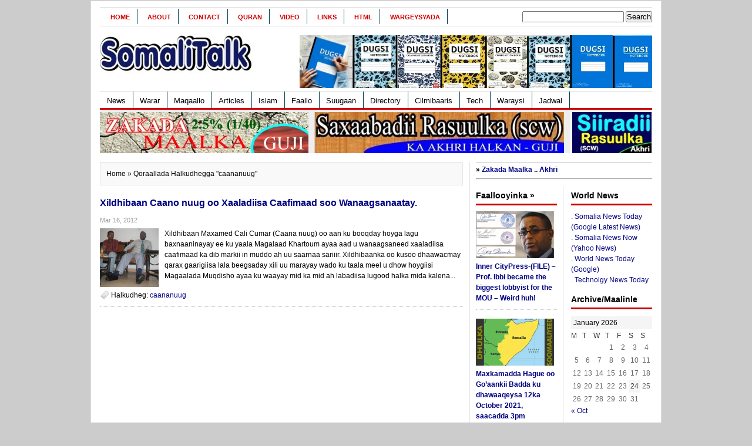

--- FILE ---
content_type: text/html; charset=UTF-8
request_url: https://somalitalk.com/tag/caananuug/
body_size: 14111
content:
<!DOCTYPE html PUBLIC "-//W3C//DTD XHTML 1.0 Transitional//EN" "http://www.w3.org/TR/xhtml1/DTD/xhtml1-transitional.dtd">
<html xmlns="http://www.w3.org/1999/xhtml">
<head profile="http://gmpg.org/xfn/11">
<meta http-equiv="Content-Type" content="text/html; charset=UTF-8" />
<title>
SomaliTalk.com &raquo; caananuug</title>
<link rel="stylesheet" type="text/css" href="https://somalitalk.com/web/wp-content/themes/newswire/style.css" media="screen"/>
<link rel="stylesheet" type="text/css" href="https://somalitalk.com/web/wp-content/themes/newswire/print.css" media="print"/>
<link rel="stylesheet" type="text/css" href="https://somalitalk.com/web/wp-content/themes/newswire/tabber.css" media="screen"/>
<link rel="alternate" type="application/rss+xml" title="SomaliTalk.com RSS Feed" href="https://somalitalk.com/feed/" />
<link rel="alternate" type="application/atom+xml" title="SomaliTalk.com Atom Feed" href="https://somalitalk.com/feed/atom/" />
<link rel="pingback" href="https://somalitalk.com/web/xmlrpc.php" />
<link rel="shortcut icon" href="https://somalitalk.com/web/wp-content/themes/newswire/images/favicon.ico" />
<script type="text/javascript" src="https://somalitalk.com/web/wp-content/themes/newswire/javascripts/dropdown.js"></script>
<script type="text/javascript" src="https://somalitalk.com/web/wp-content/themes/newswire/javascripts/tabber.js"></script>
<meta name='robots' content='max-image-preview:large' />
	<style>img:is([sizes="auto" i], [sizes^="auto," i]) { contain-intrinsic-size: 3000px 1500px }</style>
	<link rel='dns-prefetch' href='//stats.wp.com' />
<link rel='dns-prefetch' href='//v0.wordpress.com' />
<link rel="alternate" type="application/rss+xml" title="SomaliTalk.com &raquo; caananuug Tag Feed" href="https://somalitalk.com/tag/caananuug/feed/" />
<script type="text/javascript">
/* <![CDATA[ */
window._wpemojiSettings = {"baseUrl":"https:\/\/s.w.org\/images\/core\/emoji\/16.0.1\/72x72\/","ext":".png","svgUrl":"https:\/\/s.w.org\/images\/core\/emoji\/16.0.1\/svg\/","svgExt":".svg","source":{"concatemoji":"https:\/\/somalitalk.com\/web\/wp-includes\/js\/wp-emoji-release.min.js?ver=6.8.3"}};
/*! This file is auto-generated */
!function(s,n){var o,i,e;function c(e){try{var t={supportTests:e,timestamp:(new Date).valueOf()};sessionStorage.setItem(o,JSON.stringify(t))}catch(e){}}function p(e,t,n){e.clearRect(0,0,e.canvas.width,e.canvas.height),e.fillText(t,0,0);var t=new Uint32Array(e.getImageData(0,0,e.canvas.width,e.canvas.height).data),a=(e.clearRect(0,0,e.canvas.width,e.canvas.height),e.fillText(n,0,0),new Uint32Array(e.getImageData(0,0,e.canvas.width,e.canvas.height).data));return t.every(function(e,t){return e===a[t]})}function u(e,t){e.clearRect(0,0,e.canvas.width,e.canvas.height),e.fillText(t,0,0);for(var n=e.getImageData(16,16,1,1),a=0;a<n.data.length;a++)if(0!==n.data[a])return!1;return!0}function f(e,t,n,a){switch(t){case"flag":return n(e,"\ud83c\udff3\ufe0f\u200d\u26a7\ufe0f","\ud83c\udff3\ufe0f\u200b\u26a7\ufe0f")?!1:!n(e,"\ud83c\udde8\ud83c\uddf6","\ud83c\udde8\u200b\ud83c\uddf6")&&!n(e,"\ud83c\udff4\udb40\udc67\udb40\udc62\udb40\udc65\udb40\udc6e\udb40\udc67\udb40\udc7f","\ud83c\udff4\u200b\udb40\udc67\u200b\udb40\udc62\u200b\udb40\udc65\u200b\udb40\udc6e\u200b\udb40\udc67\u200b\udb40\udc7f");case"emoji":return!a(e,"\ud83e\udedf")}return!1}function g(e,t,n,a){var r="undefined"!=typeof WorkerGlobalScope&&self instanceof WorkerGlobalScope?new OffscreenCanvas(300,150):s.createElement("canvas"),o=r.getContext("2d",{willReadFrequently:!0}),i=(o.textBaseline="top",o.font="600 32px Arial",{});return e.forEach(function(e){i[e]=t(o,e,n,a)}),i}function t(e){var t=s.createElement("script");t.src=e,t.defer=!0,s.head.appendChild(t)}"undefined"!=typeof Promise&&(o="wpEmojiSettingsSupports",i=["flag","emoji"],n.supports={everything:!0,everythingExceptFlag:!0},e=new Promise(function(e){s.addEventListener("DOMContentLoaded",e,{once:!0})}),new Promise(function(t){var n=function(){try{var e=JSON.parse(sessionStorage.getItem(o));if("object"==typeof e&&"number"==typeof e.timestamp&&(new Date).valueOf()<e.timestamp+604800&&"object"==typeof e.supportTests)return e.supportTests}catch(e){}return null}();if(!n){if("undefined"!=typeof Worker&&"undefined"!=typeof OffscreenCanvas&&"undefined"!=typeof URL&&URL.createObjectURL&&"undefined"!=typeof Blob)try{var e="postMessage("+g.toString()+"("+[JSON.stringify(i),f.toString(),p.toString(),u.toString()].join(",")+"));",a=new Blob([e],{type:"text/javascript"}),r=new Worker(URL.createObjectURL(a),{name:"wpTestEmojiSupports"});return void(r.onmessage=function(e){c(n=e.data),r.terminate(),t(n)})}catch(e){}c(n=g(i,f,p,u))}t(n)}).then(function(e){for(var t in e)n.supports[t]=e[t],n.supports.everything=n.supports.everything&&n.supports[t],"flag"!==t&&(n.supports.everythingExceptFlag=n.supports.everythingExceptFlag&&n.supports[t]);n.supports.everythingExceptFlag=n.supports.everythingExceptFlag&&!n.supports.flag,n.DOMReady=!1,n.readyCallback=function(){n.DOMReady=!0}}).then(function(){return e}).then(function(){var e;n.supports.everything||(n.readyCallback(),(e=n.source||{}).concatemoji?t(e.concatemoji):e.wpemoji&&e.twemoji&&(t(e.twemoji),t(e.wpemoji)))}))}((window,document),window._wpemojiSettings);
/* ]]> */
</script>
<style id='wp-emoji-styles-inline-css' type='text/css'>

	img.wp-smiley, img.emoji {
		display: inline !important;
		border: none !important;
		box-shadow: none !important;
		height: 1em !important;
		width: 1em !important;
		margin: 0 0.07em !important;
		vertical-align: -0.1em !important;
		background: none !important;
		padding: 0 !important;
	}
</style>
<link rel='stylesheet' id='wp-block-library-css' href='https://somalitalk.com/web/wp-includes/css/dist/block-library/style.min.css?ver=6.8.3' type='text/css' media='all' />
<style id='classic-theme-styles-inline-css' type='text/css'>
/*! This file is auto-generated */
.wp-block-button__link{color:#fff;background-color:#32373c;border-radius:9999px;box-shadow:none;text-decoration:none;padding:calc(.667em + 2px) calc(1.333em + 2px);font-size:1.125em}.wp-block-file__button{background:#32373c;color:#fff;text-decoration:none}
</style>
<link rel='stylesheet' id='mediaelement-css' href='https://somalitalk.com/web/wp-includes/js/mediaelement/mediaelementplayer-legacy.min.css?ver=4.2.17' type='text/css' media='all' />
<link rel='stylesheet' id='wp-mediaelement-css' href='https://somalitalk.com/web/wp-includes/js/mediaelement/wp-mediaelement.min.css?ver=6.8.3' type='text/css' media='all' />
<style id='jetpack-sharing-buttons-style-inline-css' type='text/css'>
.jetpack-sharing-buttons__services-list{display:flex;flex-direction:row;flex-wrap:wrap;gap:0;list-style-type:none;margin:5px;padding:0}.jetpack-sharing-buttons__services-list.has-small-icon-size{font-size:12px}.jetpack-sharing-buttons__services-list.has-normal-icon-size{font-size:16px}.jetpack-sharing-buttons__services-list.has-large-icon-size{font-size:24px}.jetpack-sharing-buttons__services-list.has-huge-icon-size{font-size:36px}@media print{.jetpack-sharing-buttons__services-list{display:none!important}}.editor-styles-wrapper .wp-block-jetpack-sharing-buttons{gap:0;padding-inline-start:0}ul.jetpack-sharing-buttons__services-list.has-background{padding:1.25em 2.375em}
</style>
<style id='global-styles-inline-css' type='text/css'>
:root{--wp--preset--aspect-ratio--square: 1;--wp--preset--aspect-ratio--4-3: 4/3;--wp--preset--aspect-ratio--3-4: 3/4;--wp--preset--aspect-ratio--3-2: 3/2;--wp--preset--aspect-ratio--2-3: 2/3;--wp--preset--aspect-ratio--16-9: 16/9;--wp--preset--aspect-ratio--9-16: 9/16;--wp--preset--color--black: #000000;--wp--preset--color--cyan-bluish-gray: #abb8c3;--wp--preset--color--white: #ffffff;--wp--preset--color--pale-pink: #f78da7;--wp--preset--color--vivid-red: #cf2e2e;--wp--preset--color--luminous-vivid-orange: #ff6900;--wp--preset--color--luminous-vivid-amber: #fcb900;--wp--preset--color--light-green-cyan: #7bdcb5;--wp--preset--color--vivid-green-cyan: #00d084;--wp--preset--color--pale-cyan-blue: #8ed1fc;--wp--preset--color--vivid-cyan-blue: #0693e3;--wp--preset--color--vivid-purple: #9b51e0;--wp--preset--gradient--vivid-cyan-blue-to-vivid-purple: linear-gradient(135deg,rgba(6,147,227,1) 0%,rgb(155,81,224) 100%);--wp--preset--gradient--light-green-cyan-to-vivid-green-cyan: linear-gradient(135deg,rgb(122,220,180) 0%,rgb(0,208,130) 100%);--wp--preset--gradient--luminous-vivid-amber-to-luminous-vivid-orange: linear-gradient(135deg,rgba(252,185,0,1) 0%,rgba(255,105,0,1) 100%);--wp--preset--gradient--luminous-vivid-orange-to-vivid-red: linear-gradient(135deg,rgba(255,105,0,1) 0%,rgb(207,46,46) 100%);--wp--preset--gradient--very-light-gray-to-cyan-bluish-gray: linear-gradient(135deg,rgb(238,238,238) 0%,rgb(169,184,195) 100%);--wp--preset--gradient--cool-to-warm-spectrum: linear-gradient(135deg,rgb(74,234,220) 0%,rgb(151,120,209) 20%,rgb(207,42,186) 40%,rgb(238,44,130) 60%,rgb(251,105,98) 80%,rgb(254,248,76) 100%);--wp--preset--gradient--blush-light-purple: linear-gradient(135deg,rgb(255,206,236) 0%,rgb(152,150,240) 100%);--wp--preset--gradient--blush-bordeaux: linear-gradient(135deg,rgb(254,205,165) 0%,rgb(254,45,45) 50%,rgb(107,0,62) 100%);--wp--preset--gradient--luminous-dusk: linear-gradient(135deg,rgb(255,203,112) 0%,rgb(199,81,192) 50%,rgb(65,88,208) 100%);--wp--preset--gradient--pale-ocean: linear-gradient(135deg,rgb(255,245,203) 0%,rgb(182,227,212) 50%,rgb(51,167,181) 100%);--wp--preset--gradient--electric-grass: linear-gradient(135deg,rgb(202,248,128) 0%,rgb(113,206,126) 100%);--wp--preset--gradient--midnight: linear-gradient(135deg,rgb(2,3,129) 0%,rgb(40,116,252) 100%);--wp--preset--font-size--small: 13px;--wp--preset--font-size--medium: 20px;--wp--preset--font-size--large: 36px;--wp--preset--font-size--x-large: 42px;--wp--preset--spacing--20: 0.44rem;--wp--preset--spacing--30: 0.67rem;--wp--preset--spacing--40: 1rem;--wp--preset--spacing--50: 1.5rem;--wp--preset--spacing--60: 2.25rem;--wp--preset--spacing--70: 3.38rem;--wp--preset--spacing--80: 5.06rem;--wp--preset--shadow--natural: 6px 6px 9px rgba(0, 0, 0, 0.2);--wp--preset--shadow--deep: 12px 12px 50px rgba(0, 0, 0, 0.4);--wp--preset--shadow--sharp: 6px 6px 0px rgba(0, 0, 0, 0.2);--wp--preset--shadow--outlined: 6px 6px 0px -3px rgba(255, 255, 255, 1), 6px 6px rgba(0, 0, 0, 1);--wp--preset--shadow--crisp: 6px 6px 0px rgba(0, 0, 0, 1);}:where(.is-layout-flex){gap: 0.5em;}:where(.is-layout-grid){gap: 0.5em;}body .is-layout-flex{display: flex;}.is-layout-flex{flex-wrap: wrap;align-items: center;}.is-layout-flex > :is(*, div){margin: 0;}body .is-layout-grid{display: grid;}.is-layout-grid > :is(*, div){margin: 0;}:where(.wp-block-columns.is-layout-flex){gap: 2em;}:where(.wp-block-columns.is-layout-grid){gap: 2em;}:where(.wp-block-post-template.is-layout-flex){gap: 1.25em;}:where(.wp-block-post-template.is-layout-grid){gap: 1.25em;}.has-black-color{color: var(--wp--preset--color--black) !important;}.has-cyan-bluish-gray-color{color: var(--wp--preset--color--cyan-bluish-gray) !important;}.has-white-color{color: var(--wp--preset--color--white) !important;}.has-pale-pink-color{color: var(--wp--preset--color--pale-pink) !important;}.has-vivid-red-color{color: var(--wp--preset--color--vivid-red) !important;}.has-luminous-vivid-orange-color{color: var(--wp--preset--color--luminous-vivid-orange) !important;}.has-luminous-vivid-amber-color{color: var(--wp--preset--color--luminous-vivid-amber) !important;}.has-light-green-cyan-color{color: var(--wp--preset--color--light-green-cyan) !important;}.has-vivid-green-cyan-color{color: var(--wp--preset--color--vivid-green-cyan) !important;}.has-pale-cyan-blue-color{color: var(--wp--preset--color--pale-cyan-blue) !important;}.has-vivid-cyan-blue-color{color: var(--wp--preset--color--vivid-cyan-blue) !important;}.has-vivid-purple-color{color: var(--wp--preset--color--vivid-purple) !important;}.has-black-background-color{background-color: var(--wp--preset--color--black) !important;}.has-cyan-bluish-gray-background-color{background-color: var(--wp--preset--color--cyan-bluish-gray) !important;}.has-white-background-color{background-color: var(--wp--preset--color--white) !important;}.has-pale-pink-background-color{background-color: var(--wp--preset--color--pale-pink) !important;}.has-vivid-red-background-color{background-color: var(--wp--preset--color--vivid-red) !important;}.has-luminous-vivid-orange-background-color{background-color: var(--wp--preset--color--luminous-vivid-orange) !important;}.has-luminous-vivid-amber-background-color{background-color: var(--wp--preset--color--luminous-vivid-amber) !important;}.has-light-green-cyan-background-color{background-color: var(--wp--preset--color--light-green-cyan) !important;}.has-vivid-green-cyan-background-color{background-color: var(--wp--preset--color--vivid-green-cyan) !important;}.has-pale-cyan-blue-background-color{background-color: var(--wp--preset--color--pale-cyan-blue) !important;}.has-vivid-cyan-blue-background-color{background-color: var(--wp--preset--color--vivid-cyan-blue) !important;}.has-vivid-purple-background-color{background-color: var(--wp--preset--color--vivid-purple) !important;}.has-black-border-color{border-color: var(--wp--preset--color--black) !important;}.has-cyan-bluish-gray-border-color{border-color: var(--wp--preset--color--cyan-bluish-gray) !important;}.has-white-border-color{border-color: var(--wp--preset--color--white) !important;}.has-pale-pink-border-color{border-color: var(--wp--preset--color--pale-pink) !important;}.has-vivid-red-border-color{border-color: var(--wp--preset--color--vivid-red) !important;}.has-luminous-vivid-orange-border-color{border-color: var(--wp--preset--color--luminous-vivid-orange) !important;}.has-luminous-vivid-amber-border-color{border-color: var(--wp--preset--color--luminous-vivid-amber) !important;}.has-light-green-cyan-border-color{border-color: var(--wp--preset--color--light-green-cyan) !important;}.has-vivid-green-cyan-border-color{border-color: var(--wp--preset--color--vivid-green-cyan) !important;}.has-pale-cyan-blue-border-color{border-color: var(--wp--preset--color--pale-cyan-blue) !important;}.has-vivid-cyan-blue-border-color{border-color: var(--wp--preset--color--vivid-cyan-blue) !important;}.has-vivid-purple-border-color{border-color: var(--wp--preset--color--vivid-purple) !important;}.has-vivid-cyan-blue-to-vivid-purple-gradient-background{background: var(--wp--preset--gradient--vivid-cyan-blue-to-vivid-purple) !important;}.has-light-green-cyan-to-vivid-green-cyan-gradient-background{background: var(--wp--preset--gradient--light-green-cyan-to-vivid-green-cyan) !important;}.has-luminous-vivid-amber-to-luminous-vivid-orange-gradient-background{background: var(--wp--preset--gradient--luminous-vivid-amber-to-luminous-vivid-orange) !important;}.has-luminous-vivid-orange-to-vivid-red-gradient-background{background: var(--wp--preset--gradient--luminous-vivid-orange-to-vivid-red) !important;}.has-very-light-gray-to-cyan-bluish-gray-gradient-background{background: var(--wp--preset--gradient--very-light-gray-to-cyan-bluish-gray) !important;}.has-cool-to-warm-spectrum-gradient-background{background: var(--wp--preset--gradient--cool-to-warm-spectrum) !important;}.has-blush-light-purple-gradient-background{background: var(--wp--preset--gradient--blush-light-purple) !important;}.has-blush-bordeaux-gradient-background{background: var(--wp--preset--gradient--blush-bordeaux) !important;}.has-luminous-dusk-gradient-background{background: var(--wp--preset--gradient--luminous-dusk) !important;}.has-pale-ocean-gradient-background{background: var(--wp--preset--gradient--pale-ocean) !important;}.has-electric-grass-gradient-background{background: var(--wp--preset--gradient--electric-grass) !important;}.has-midnight-gradient-background{background: var(--wp--preset--gradient--midnight) !important;}.has-small-font-size{font-size: var(--wp--preset--font-size--small) !important;}.has-medium-font-size{font-size: var(--wp--preset--font-size--medium) !important;}.has-large-font-size{font-size: var(--wp--preset--font-size--large) !important;}.has-x-large-font-size{font-size: var(--wp--preset--font-size--x-large) !important;}
:where(.wp-block-post-template.is-layout-flex){gap: 1.25em;}:where(.wp-block-post-template.is-layout-grid){gap: 1.25em;}
:where(.wp-block-columns.is-layout-flex){gap: 2em;}:where(.wp-block-columns.is-layout-grid){gap: 2em;}
:root :where(.wp-block-pullquote){font-size: 1.5em;line-height: 1.6;}
</style>
<link rel="https://api.w.org/" href="https://somalitalk.com/wp-json/" /><link rel="alternate" title="JSON" type="application/json" href="https://somalitalk.com/wp-json/wp/v2/tags/710" /><link rel="EditURI" type="application/rsd+xml" title="RSD" href="https://somalitalk.com/web/xmlrpc.php?rsd" />
<meta name="generator" content="WordPress 6.8.3" />
	<style>img#wpstats{display:none}</style>
		
</head>
<body>
  <div>
</div>
 
<div id="wrapper">
<div id="top">
  <div id="topnav">
    <div class="left">
	  <ul>
		  		  <li><a href="https://somalitalk.com/">
			Home			</a></li>
		  		  <li class="page_item page-item-2"><a href="https://somalitalk.com/about/">About</a></li>
<li class="page_item page-item-3"><a href="https://somalitalk.com/contact/">Contact</a></li>
<li class="page_item page-item-1572"><a href="https://somalitalk.com/quran/">Quran</a></li>
<li class="page_item page-item-4669"><a href="https://somalitalk.com/evideo/">Video</a></li>
<li class="page_item page-item-131"><a href="https://somalitalk.com/links/">Links</a></li>
<li class="page_item page-item-1693"><a href="https://somalitalk.com/html/">HTML</a></li>
<li class="page_item page-item-2509"><a href="https://somalitalk.com/wargeysyada-adduunka/">Wargeysyada</a></li>
      </ul>
	</div>
    <!--end: left-->
    <div class="right">
 <form role="search" method="get" id="searchform" class="searchform" action="https://somalitalk.com/">
				<div>
					<label class="screen-reader-text" for="s">Search for:</label>
					<input type="text" value="" name="s" id="s" />
					<input type="submit" id="searchsubmit" value="Search" />
				</div>
			</form>    </div>
    <!--end: right-->
  </div>
</div>
<!--end: top-->
<div id="header">

<div class="logo"><a href="https://somalitalk.com"><img src="http://somalitalk.com/web/wp-content/themes/newswire/images/logo.jpg" alt="" width="260" height="70" /></a>
</div>
<!--end: logo-->


<div class="ad468x60"><script type="text/javascript">
<!-- Begin
rnd.today=new Date();
rnd.seed=rnd.today.getTime();

function rnd() {
        rnd.seed = (rnd.seed*9301+49297) % 233280;
        return rnd.seed/(233280.0);
};

function rand(number) {
	var result = Math.ceil(rnd()*number);
	if (!result)result++;
        return result
};
var ad_cnt4 = 5;
var ad4 = rand(ad_cnt4);
var link4;
var adBanner4;
var width4
var height4
if (ad4==1) {
link4="https://dugsibooks.com/";
adBanner4="http://somalitalk.com/web/wp-includes/images/xayaysiis/buug.jpg";
width4="600";
height4="90";
alt4="tawakal";
}
if (ad4==2) {
link4="https://dugsibooks.com/";
adBanner4="http://somalitalk.com/web/wp-includes/images/xayaysiis/buug.jpg";
width4="600";
height4="90";
alt4="dahabshiil";
}
if (ad4==3) {
link4="https://dugsibooks.com/";
adBanner4="http://somalitalk.com/web/wp-includes/images/xayaysiis/buug.jpg";
width4="600";
height4="90";
alt4="Tabouk";
}
if (ad4==4) {
link4="https://dugsibooks.com/";
adBanner4="http://somalitalk.com/web/wp-includes/images/xayaysiis/buug.jpg";
width4="600";
height4="90";
alt4="Qaran";
}
if (ad4==5) {
link4="https://dugsibooks.com/";
adBanner4="http://somalitalk.com/web/wp-includes/images/xayaysiis/buug.jpg";
width4="600";
height4="90";
alt4="Haro";
}
document.write('<center><a href="' + link4 + '" target="_top">');
document.write('<img src="' + adBanner4 + '" width=' + width4 + ' height=' + height4 + ' border=0 alt="' + alt4 + '"></a>');
document.write('</center>');
// End -->
</SCRIPT></div>
</div>
<!--end: ad468x60-->
<!--end: header-->
<div id="menu">
  <div class="left">
    <ul>
			<li class="cat-item cat-item-1"><a href="https://somalitalk.com/category/newska/">News</a>
</li>
	<li class="cat-item cat-item-4"><a href="https://somalitalk.com/category/wararr/">Warar</a>
</li>
	<li class="cat-item cat-item-5"><a href="https://somalitalk.com/category/maqaallada/">Maqaallo</a>
<ul class='children'>
	<li class="cat-item cat-item-24"><a href="https://somalitalk.com/category/maqaallada/siyaasadda/">Siyaasad</a>
	<ul class='children'>
	<li class="cat-item cat-item-50"><a href="https://somalitalk.com/category/maqaallada/siyaasadda/dastuurka/">dastuur</a>
</li>
	<li class="cat-item cat-item-69"><a href="https://somalitalk.com/category/maqaallada/siyaasadda/ogaaden/">ogaden</a>
</li>
	<li class="cat-item cat-item-70"><a href="https://somalitalk.com/category/maqaallada/siyaasadda/pirates/">Pirates</a>
</li>
	</ul>
</li>
	<li class="cat-item cat-item-26"><a href="https://somalitalk.com/category/maqaallada/waxbarasho/">Waxbarasho</a>
</li>
	<li class="cat-item cat-item-28"><a href="https://somalitalk.com/category/maqaallada/qoysaska/">Qoyska</a>
	<ul class='children'>
	<li class="cat-item cat-item-25"><a href="https://somalitalk.com/category/maqaallada/qoysaska/caafimaadka-qoysaska-maqaallada/">Caafimaad</a>
</li>
	<li class="cat-item cat-item-27"><a href="https://somalitalk.com/category/maqaallada/qoysaska/dhaqanka/">Dhaqanka</a>
</li>
	</ul>
</li>
	<li class="cat-item cat-item-40"><a href="https://somalitalk.com/category/maqaallada/sayniska/">Saynis</a>
</li>
	<li class="cat-item cat-item-52"><a href="https://somalitalk.com/category/maqaallada/alwaqaar/">Alwaqaar</a>
</li>
	<li class="cat-item cat-item-53"><a href="https://somalitalk.com/category/maqaallada/amiinyuusuf/">AmiinYuusuf</a>
</li>
	<li class="cat-item cat-item-54"><a href="https://somalitalk.com/category/maqaallada/idris/">Idris</a>
</li>
	<li class="cat-item cat-item-55"><a href="https://somalitalk.com/category/maqaallada/cibaar/">Cibaar</a>
</li>
	<li class="cat-item cat-item-56"><a href="https://somalitalk.com/category/maqaallada/saahidyusuf/">SaahidYusuf</a>
</li>
	<li class="cat-item cat-item-57"><a href="https://somalitalk.com/category/maqaallada/abdirisak-xusen/">Abdirisak-Xusen</a>
</li>
	<li class="cat-item cat-item-64"><a href="https://somalitalk.com/category/maqaallada/allman/">Allman</a>
</li>
	<li class="cat-item cat-item-66"><a href="https://somalitalk.com/category/maqaallada/editorialka/">Editorial</a>
</li>
	<li class="cat-item cat-item-114"><a href="https://somalitalk.com/category/maqaallada/war-baahin/">war-baahin</a>
</li>
	<li class="cat-item cat-item-150"><a href="https://somalitalk.com/category/maqaallada/xawilaada/">xawilaad</a>
</li>
</ul>
</li>
	<li class="cat-item cat-item-7"><a href="https://somalitalk.com/category/articleska/">Articles</a>
<ul class='children'>
	<li class="cat-item cat-item-31"><a href="https://somalitalk.com/category/articleska/politicska/">Politics</a>
</li>
	<li class="cat-item cat-item-32"><a href="https://somalitalk.com/category/articleska/social/">Social</a>
</li>
</ul>
</li>
	<li class="cat-item cat-item-10"><a href="https://somalitalk.com/category/islaamka/">Islam</a>
<ul class='children'>
	<li class="cat-item cat-item-11"><a href="https://somalitalk.com/category/islaamka/saxaabada/">Saxaabada</a>
</li>
	<li class="cat-item cat-item-12"><a href="https://somalitalk.com/category/islaamka/siirada/">Siiro</a>
</li>
	<li class="cat-item cat-item-13"><a href="https://somalitalk.com/category/islaamka/sakadda/">Zakat</a>
</li>
	<li class="cat-item cat-item-14"><a href="https://somalitalk.com/category/islaamka/salaadaha/">Salaadda</a>
</li>
	<li class="cat-item cat-item-15"><a href="https://somalitalk.com/category/islaamka/ramadanka/">Ramadan</a>
</li>
	<li class="cat-item cat-item-18"><a href="https://somalitalk.com/category/islaamka/nabiyada/">Nabiyada</a>
	<ul class='children'>
	<li class="cat-item cat-item-19"><a href="https://somalitalk.com/category/islaamka/nabiyada/sulayman/">Sulayman</a>
</li>
	</ul>
</li>
	<li class="cat-item cat-item-34"><a href="https://somalitalk.com/category/islaamka/quraanka/">Quraan</a>
</li>
	<li class="cat-item cat-item-48"><a href="https://somalitalk.com/category/islaamka/taarikh-nololeed/">taarikh-nololeed</a>
	<ul class='children'>
	<li class="cat-item cat-item-49"><a href="https://somalitalk.com/category/islaamka/taarikh-nololeed/sh-qardaawi/">Sh.Qardaawi</a>
</li>
	</ul>
</li>
	<li class="cat-item cat-item-65"><a href="https://somalitalk.com/category/islaamka/mutamarka/">Mutamar</a>
</li>
	<li class="cat-item cat-item-68"><a href="https://somalitalk.com/category/islaamka/alshabaab/">alshabaab</a>
</li>
</ul>
</li>
	<li class="cat-item cat-item-16"><a href="https://somalitalk.com/category/faallada/">Faallo</a>
</li>
	<li class="cat-item cat-item-17"><a href="https://somalitalk.com/category/suugaanta/">Suugaan</a>
<ul class='children'>
	<li class="cat-item cat-item-20"><a href="https://somalitalk.com/category/suugaanta/gabayga/">Gabay</a>
</li>
	<li class="cat-item cat-item-22"><a href="https://somalitalk.com/category/suugaanta/maannso/">Maanso</a>
</li>
	<li class="cat-item cat-item-23"><a href="https://somalitalk.com/category/suugaanta/geeraarka/">Geeraar</a>
</li>
</ul>
</li>
	<li class="cat-item cat-item-35"><a href="https://somalitalk.com/category/directory/">Directory</a>
<ul class='children'>
	<li class="cat-item cat-item-44"><a href="https://somalitalk.com/category/directory/announcements/">Announcements</a>
</li>
	<li class="cat-item cat-item-62"><a href="https://somalitalk.com/category/directory/sportska/">Sports</a>
</li>
	<li class="cat-item cat-item-104"><a href="https://somalitalk.com/category/directory/aroos/">Aroos</a>
</li>
	<li class="cat-item cat-item-105"><a href="https://somalitalk.com/category/directory/tacsi/">Tacsi</a>
</li>
	<li class="cat-item cat-item-109"><a href="https://somalitalk.com/category/directory/caawi-directory/">Caawi</a>
</li>
</ul>
</li>
	<li class="cat-item cat-item-41"><a href="https://somalitalk.com/category/cilmibaaris/">Cilmibaaris</a>
<ul class='children'>
	<li class="cat-item cat-item-9"><a href="https://somalitalk.com/category/cilmibaaris/badda/">Badda</a>
</li>
	<li class="cat-item cat-item-42"><a href="https://somalitalk.com/category/cilmibaaris/batroolka/">Batroolka</a>
</li>
	<li class="cat-item cat-item-43"><a href="https://somalitalk.com/category/cilmibaaris/sunta/">Sunta</a>
</li>
</ul>
</li>
	<li class="cat-item cat-item-45"><a href="https://somalitalk.com/category/etech/">Tech</a>
<ul class='children'>
	<li class="cat-item cat-item-47"><a href="https://somalitalk.com/category/etech/iinternet/">internet</a>
</li>
	<li class="cat-item cat-item-58"><a href="https://somalitalk.com/category/etech/hingaadsaxe/">hingaadsaxe</a>
</li>
	<li class="cat-item cat-item-213"><a href="https://somalitalk.com/category/etech/htmlcode/">html</a>
</li>
</ul>
</li>
	<li class="cat-item cat-item-59"><a href="https://somalitalk.com/category/waraysiyo/">Waraysi</a>
</li>
	<li class="cat-item cat-item-67"><a href="https://somalitalk.com/category/jadwalka/">Jadwal</a>
</li>
	</ul>
  </div>
  <div class="right"> </div>
  <!--end: right-->
</div>
<!--end: menu-->

  <div id="korxayaysi">
			<div class="korbidix">
				<a href="http://www.somalitalk.com/zakaat/">
				<img src="http://somalitalk.com/web/wp-content/themes/newswire/images/zako.png" alt="" width="355" height="70" />
				</a>
			</div>
			<div class="kordhex">
				<a href="http://somalitalk.com/saxaabada/">
			<img src="http://somalitalk.com/web/wp-content/themes/newswire/images/saxaabadii.jpg" alt="saxaabada" width="425" height="70" />
				</a> 
			</div>
			<div class="kormidig">
				<a href="http://www.somalitalk.com/siiro/">
				<img src="http://somalitalk.com/web/wp-content/themes/newswire/images/siiro.jpg" alt="" width="135" height="70" />
				</a> 
			</div>
	</div>
	<div class="clear"></div>
	<!--end: korxayaysi-->
<div id="content">
    <p class="browse">
    <a href="https://somalitalk.com">Home</a> &raquo; Qoraallada Halkudhegga "caananuug"  </p>
    <div id="archive">
    <h2><a href="https://somalitalk.com/2012/03/16/xildhibaan-caano-nuug-oo-xaaladiisa-caafimaad-soo-wanaagsanaatay/" rel="bookmark" title="Permanent Link to Xildhibaan Caano nuug oo Xaaladiisa Caafimaad soo Wanaagsanaatay.">
      Xildhibaan Caano nuug oo Xaaladiisa Caafimaad soo Wanaagsanaatay.      </a> </h2>
	  <div class="postboxbyline">
      
      Mar 16, 2012    </div>
    <div class="left"> <a href="https://somalitalk.com/2012/03/16/xildhibaan-caano-nuug-oo-xaaladiisa-caafimaad-soo-wanaagsanaatay/" rel="bookmark"><img src="https://somalitalk.com/web/wp-content/themes/newswire/includes/timthumb.php?src=https://somalitalk.com/web/wp-content/uploads/2012/03/caanonuug2.jpg&amp;h=100&amp;w=100&amp;zc=1" alt="Xildhibaan Caano nuug oo Xaaladiisa Caafimaad soo Wanaagsanaatay." /> </a> </div>
    <div class="archiveright">
      Xildhibaan Maxamed Cali Cumar (Caana nuug) oo aan ku booqday hoyga lagu baxnaaninayay ee ku yaala Magalaad Khartoum ayaa aad u wanaagsaneed xaaladiisa caafimaad ka dib markii in muddo ah uu saarnaa sariiir.
Xildhibaanka oo kusoo dhaawacmay qarax gaarigiisa lala beegsaday xili uu marayay wado ku taala meel u dhow hoygiisi Magaalada Muqdisho ayaa ku waayay mid ka mid ah labadiisa lugood halka mida kalena...&nbsp;<a href='https://somalitalk.com/2012/03/16/xildhibaan-caano-nuug-oo-xaaladiisa-caafimaad-soo-wanaagsanaatay/'></a>    </div>
    <div class="clear"></div>
    <div class="tags">
      Halkudheg: <a href="https://somalitalk.com/tag/caananuug/" rel="tag">caananuug</a>       
    </div>
    <div class="clear"></div>
  </div>
    <div class="clear"></div>
  <div class="navigation">
 </div>
  </div>
<!--end: content-->
<div id="sidebar">
  <div class="dheeraad">
<strong>
&raquo; <a href="http://www.somalitalk.com/zakaat/">
Zakada Maalka .. Akhri</a>
<hr />
</strong>

 </div>
  
  
  
  <div class="leftwidget">
        <h3>
      Faallooyinka &raquo;    </h3>
    <div class="box">
            <div class="longthumb">
        
<a href="http://www.innercitypress.com/los7somalia031510.html" rel="bookmark"> <img src="https://somalitalk.com/web/wp-content/themes/newswire/includes/timthumb.php?src=https://somalitalk.com/web/wp-content/uploads/2021/10/sharmaarke41.jpg&amp;h=80&amp;w=133&amp;zc=1" alt="Inner CityPress-(FILE) &#8211; Prof. Ibbi became the biggest lobbyist for the MOU &#8211; Weird huh!" /> </a>
      </div>
      <!--end: longthumb-->
      <h2><a href="http://www.innercitypress.com/los7somalia031510.html" rel="bookmark">
        Inner CityPress-(FILE) &#8211; Prof. Ibbi became the biggest lobbyist for the MOU &#8211; Weird huh!        </a></h2>
            <div class="longthumb">
        
<a href="https://somalitalk.com/2021/09/24/maxkamadda-hague-oo-goaankii-badda-ku-dhawaaqeysa-12ka-october-2021-saacadda-3pm/" rel="bookmark"> <img src="https://somalitalk.com/web/wp-content/themes/newswire/includes/timthumb.php?src=https://somalitalk.com/web/wp-content/themes/newswire/images/image-pending.gif&amp;h=80&amp;w=133&amp;zc=1" alt="Maxkamadda Hague oo Go’aankii Badda ku dhawaaqeysa 12ka October 2021, saacadda 3pm" /> </a>
      </div>
      <!--end: longthumb-->
      <h2><a href="https://somalitalk.com/2021/09/24/maxkamadda-hague-oo-goaankii-badda-ku-dhawaaqeysa-12ka-october-2021-saacadda-3pm/" rel="bookmark">
        Maxkamadda Hague oo Go’aankii Badda ku dhawaaqeysa 12ka October 2021, saacadda 3pm        </a></h2>
            <div class="longthumb">
        
<a href="http://aqoonkaal.com/naqshadda-wordpress-ku-baro-af-soomaali-hordhac/" rel="bookmark"> <img src="https://somalitalk.com/web/wp-content/themes/newswire/includes/timthumb.php?src=https://somalitalk.com/web/wp-content/uploads/2020/08/1920x1080-template.png&amp;h=80&amp;w=133&amp;zc=1" alt="Naqshadda WordPress Ku Baro Af-Soomaali &#8211; Hordhac" /> </a>
      </div>
      <!--end: longthumb-->
      <h2><a href="http://aqoonkaal.com/naqshadda-wordpress-ku-baro-af-soomaali-hordhac/" rel="bookmark">
        Naqshadda WordPress Ku Baro Af-Soomaali &#8211; Hordhac        </a></h2>
            <div class="longthumb">
        
<a href="https://somalitalk.com/2020/06/10/qaasim-cabdisalaan-yuusuf-faahiye-oo-ku-geeriyoodey-dalka-turkiga/" rel="bookmark"> <img src="https://somalitalk.com/web/wp-content/themes/newswire/includes/timthumb.php?src=https://somalitalk.com/web/wp-content/uploads/2020/06/qaasim.jpg&amp;h=80&amp;w=133&amp;zc=1" alt="Qaasim Cabdisalaan Yuusuf Faahiye oo ku Geeriyoodey Dalka Turkiga" /> </a>
      </div>
      <!--end: longthumb-->
      <h2><a href="https://somalitalk.com/2020/06/10/qaasim-cabdisalaan-yuusuf-faahiye-oo-ku-geeriyoodey-dalka-turkiga/" rel="bookmark">
        Qaasim Cabdisalaan Yuusuf Faahiye oo ku Geeriyoodey Dalka Turkiga        </a></h2>
            <div class="longthumb">
        
<a href="https://somalitalk.com/2019/02/20/kenya-ma-waxay-shacabkeeda-u-diyaarineysaa-in-ay-ku-guul-daraysatay-damaceedii-badda-soomaaliya/" rel="bookmark"> <img src="https://somalitalk.com/web/wp-content/themes/newswire/includes/timthumb.php?src=https://somalitalk.com/web/wp-content/uploads/2019/02/mousomal.jpg&amp;h=80&amp;w=133&amp;zc=1" alt="Kenya ma waxay shacabkeeda u diyaarineysaa in ay ku guul daraysatay damaceedii Badda Soomaaliya" /> </a>
      </div>
      <!--end: longthumb-->
      <h2><a href="https://somalitalk.com/2019/02/20/kenya-ma-waxay-shacabkeeda-u-diyaarineysaa-in-ay-ku-guul-daraysatay-damaceedii-badda-soomaaliya/" rel="bookmark">
        Kenya ma waxay shacabkeeda u diyaarineysaa in ay ku guul daraysatay damaceedii Badda Soomaaliya        </a></h2>
            <div class="longthumb">
        
<a href="http://aqoonkaal.com/7-saacadood-ayaa-dhallinyarada-soomaaliyeed-ku-lumiyaan-internetka-maalin-kasta/" rel="bookmark"> <img src="https://somalitalk.com/web/wp-content/themes/newswire/includes/timthumb.php?src=https://somalitalk.com/web/wp-content/uploads/2019/01/cilmibaaris.png&amp;h=80&amp;w=133&amp;zc=1" alt="7 Saacadood ayaa Dhallinyarada Soomaaliyeed Ku Lumiyaan Internetka Maalin kasta" /> </a>
      </div>
      <!--end: longthumb-->
      <h2><a href="http://aqoonkaal.com/7-saacadood-ayaa-dhallinyarada-soomaaliyeed-ku-lumiyaan-internetka-maalin-kasta/" rel="bookmark">
        7 Saacadood ayaa Dhallinyarada Soomaaliyeed Ku Lumiyaan Internetka Maalin kasta        </a></h2>
            <div class="longthumb">
        
<a href="https://goo.gl/forms/2pUSYq8QSkOVXcND2" rel="bookmark"> <img src="https://somalitalk.com/web/wp-content/themes/newswire/includes/timthumb.php?src=https://somalitalk.com/web/wp-content/uploads/2019/01/waqtiga.png&amp;h=80&amp;w=133&amp;zc=1" alt="Immisa Saacadood ayaa Maalintii Kaaga Luma Internetka?" /> </a>
      </div>
      <!--end: longthumb-->
      <h2><a href="https://goo.gl/forms/2pUSYq8QSkOVXcND2" rel="bookmark">
        Immisa Saacadood ayaa Maalintii Kaaga Luma Internetka?        </a></h2>
          </div>
    <div class="clear"></div>
        <!--end: breakingnews-->
    <div class="ad125x125"></div>
    <div class="clear"></div>
    <div class="ad125x125"> </div>
    <div class="clear"></div>
    
          </div>
    <!--end: left widget-->
  <div class="rightwidget">
    <h3>World News</h3><div class="box">			<div class="textwidget"><p>. <a href="http://news.google.com/news?hl=en&ie=UTF-8&q=somalia&btnG=Search+News">Somalia News Today (Google Latest News)</a><br />
. <a href="http://search.news.yahoo.com/search/news?p=somalia">Somalia News Now (Yahoo News)</a><br />
. <a href="http://news.google.com/">World News Today (Google)</a><br />
. <a href="http://news.google.com/news?pz=1&topic=t&ict=ln">Technolgy News Today</a></p>
</div>
		</div><h3>Archive/Maalinle</h3><div class="box"><div id="calendar_wrap" class="calendar_wrap"><table id="wp-calendar" class="wp-calendar-table">
	<caption>January 2026</caption>
	<thead>
	<tr>
		<th scope="col" aria-label="Monday">M</th>
		<th scope="col" aria-label="Tuesday">T</th>
		<th scope="col" aria-label="Wednesday">W</th>
		<th scope="col" aria-label="Thursday">T</th>
		<th scope="col" aria-label="Friday">F</th>
		<th scope="col" aria-label="Saturday">S</th>
		<th scope="col" aria-label="Sunday">S</th>
	</tr>
	</thead>
	<tbody>
	<tr>
		<td colspan="3" class="pad">&nbsp;</td><td>1</td><td>2</td><td>3</td><td>4</td>
	</tr>
	<tr>
		<td>5</td><td>6</td><td>7</td><td>8</td><td>9</td><td>10</td><td>11</td>
	</tr>
	<tr>
		<td>12</td><td>13</td><td>14</td><td>15</td><td>16</td><td>17</td><td>18</td>
	</tr>
	<tr>
		<td>19</td><td>20</td><td>21</td><td>22</td><td>23</td><td id="today">24</td><td>25</td>
	</tr>
	<tr>
		<td>26</td><td>27</td><td>28</td><td>29</td><td>30</td><td>31</td>
		<td class="pad" colspan="1">&nbsp;</td>
	</tr>
	</tbody>
	</table><nav aria-label="Previous and next months" class="wp-calendar-nav">
		<span class="wp-calendar-nav-prev"><a href="https://somalitalk.com/2021/10/">&laquo; Oct</a></span>
		<span class="pad">&nbsp;</span>
		<span class="wp-calendar-nav-next">&nbsp;</span>
	</nav></div></div><h3>Monthly Archive</h3><div class="box">
			<ul>
					<li><a href='https://somalitalk.com/2021/10/'>October 2021</a></li>
	<li><a href='https://somalitalk.com/2021/09/'>September 2021</a></li>
	<li><a href='https://somalitalk.com/2021/08/'>August 2021</a></li>
	<li><a href='https://somalitalk.com/2021/03/'>March 2021</a></li>
	<li><a href='https://somalitalk.com/2021/02/'>February 2021</a></li>
	<li><a href='https://somalitalk.com/2021/01/'>January 2021</a></li>
	<li><a href='https://somalitalk.com/2020/12/'>December 2020</a></li>
	<li><a href='https://somalitalk.com/2020/11/'>November 2020</a></li>
	<li><a href='https://somalitalk.com/2020/08/'>August 2020</a></li>
	<li><a href='https://somalitalk.com/2020/06/'>June 2020</a></li>
	<li><a href='https://somalitalk.com/2020/05/'>May 2020</a></li>
	<li><a href='https://somalitalk.com/2020/04/'>April 2020</a></li>
	<li><a href='https://somalitalk.com/2020/03/'>March 2020</a></li>
	<li><a href='https://somalitalk.com/2019/02/'>February 2019</a></li>
	<li><a href='https://somalitalk.com/2019/01/'>January 2019</a></li>
	<li><a href='https://somalitalk.com/2018/12/'>December 2018</a></li>
	<li><a href='https://somalitalk.com/2018/10/'>October 2018</a></li>
	<li><a href='https://somalitalk.com/2018/08/'>August 2018</a></li>
	<li><a href='https://somalitalk.com/2017/09/'>September 2017</a></li>
	<li><a href='https://somalitalk.com/2017/07/'>July 2017</a></li>
	<li><a href='https://somalitalk.com/2017/03/'>March 2017</a></li>
	<li><a href='https://somalitalk.com/2017/02/'>February 2017</a></li>
	<li><a href='https://somalitalk.com/2017/01/'>January 2017</a></li>
	<li><a href='https://somalitalk.com/2016/09/'>September 2016</a></li>
	<li><a href='https://somalitalk.com/2016/08/'>August 2016</a></li>
	<li><a href='https://somalitalk.com/2016/07/'>July 2016</a></li>
	<li><a href='https://somalitalk.com/2016/06/'>June 2016</a></li>
	<li><a href='https://somalitalk.com/2016/05/'>May 2016</a></li>
	<li><a href='https://somalitalk.com/2016/04/'>April 2016</a></li>
	<li><a href='https://somalitalk.com/2016/03/'>March 2016</a></li>
	<li><a href='https://somalitalk.com/2016/02/'>February 2016</a></li>
	<li><a href='https://somalitalk.com/2016/01/'>January 2016</a></li>
	<li><a href='https://somalitalk.com/2015/12/'>December 2015</a></li>
	<li><a href='https://somalitalk.com/2015/11/'>November 2015</a></li>
	<li><a href='https://somalitalk.com/2015/10/'>October 2015</a></li>
	<li><a href='https://somalitalk.com/2015/09/'>September 2015</a></li>
	<li><a href='https://somalitalk.com/2015/08/'>August 2015</a></li>
	<li><a href='https://somalitalk.com/2015/07/'>July 2015</a></li>
	<li><a href='https://somalitalk.com/2015/06/'>June 2015</a></li>
	<li><a href='https://somalitalk.com/2015/05/'>May 2015</a></li>
	<li><a href='https://somalitalk.com/2015/04/'>April 2015</a></li>
	<li><a href='https://somalitalk.com/2015/03/'>March 2015</a></li>
	<li><a href='https://somalitalk.com/2015/02/'>February 2015</a></li>
	<li><a href='https://somalitalk.com/2015/01/'>January 2015</a></li>
	<li><a href='https://somalitalk.com/2014/12/'>December 2014</a></li>
	<li><a href='https://somalitalk.com/2014/11/'>November 2014</a></li>
	<li><a href='https://somalitalk.com/2014/10/'>October 2014</a></li>
	<li><a href='https://somalitalk.com/2014/09/'>September 2014</a></li>
	<li><a href='https://somalitalk.com/2014/08/'>August 2014</a></li>
	<li><a href='https://somalitalk.com/2014/07/'>July 2014</a></li>
	<li><a href='https://somalitalk.com/2014/06/'>June 2014</a></li>
	<li><a href='https://somalitalk.com/2014/05/'>May 2014</a></li>
	<li><a href='https://somalitalk.com/2014/04/'>April 2014</a></li>
	<li><a href='https://somalitalk.com/2014/03/'>March 2014</a></li>
	<li><a href='https://somalitalk.com/2014/02/'>February 2014</a></li>
	<li><a href='https://somalitalk.com/2014/01/'>January 2014</a></li>
	<li><a href='https://somalitalk.com/2013/12/'>December 2013</a></li>
	<li><a href='https://somalitalk.com/2013/11/'>November 2013</a></li>
	<li><a href='https://somalitalk.com/2013/10/'>October 2013</a></li>
	<li><a href='https://somalitalk.com/2013/09/'>September 2013</a></li>
	<li><a href='https://somalitalk.com/2013/08/'>August 2013</a></li>
	<li><a href='https://somalitalk.com/2013/07/'>July 2013</a></li>
	<li><a href='https://somalitalk.com/2013/06/'>June 2013</a></li>
	<li><a href='https://somalitalk.com/2013/05/'>May 2013</a></li>
	<li><a href='https://somalitalk.com/2013/04/'>April 2013</a></li>
	<li><a href='https://somalitalk.com/2013/03/'>March 2013</a></li>
	<li><a href='https://somalitalk.com/2013/02/'>February 2013</a></li>
	<li><a href='https://somalitalk.com/2013/01/'>January 2013</a></li>
	<li><a href='https://somalitalk.com/2012/12/'>December 2012</a></li>
	<li><a href='https://somalitalk.com/2012/11/'>November 2012</a></li>
	<li><a href='https://somalitalk.com/2012/10/'>October 2012</a></li>
	<li><a href='https://somalitalk.com/2012/09/'>September 2012</a></li>
	<li><a href='https://somalitalk.com/2012/08/'>August 2012</a></li>
	<li><a href='https://somalitalk.com/2012/07/'>July 2012</a></li>
	<li><a href='https://somalitalk.com/2012/06/'>June 2012</a></li>
	<li><a href='https://somalitalk.com/2012/05/'>May 2012</a></li>
	<li><a href='https://somalitalk.com/2012/04/'>April 2012</a></li>
	<li><a href='https://somalitalk.com/2012/03/'>March 2012</a></li>
	<li><a href='https://somalitalk.com/2012/02/'>February 2012</a></li>
	<li><a href='https://somalitalk.com/2012/01/'>January 2012</a></li>
	<li><a href='https://somalitalk.com/2011/12/'>December 2011</a></li>
	<li><a href='https://somalitalk.com/2011/11/'>November 2011</a></li>
	<li><a href='https://somalitalk.com/2011/10/'>October 2011</a></li>
	<li><a href='https://somalitalk.com/2011/09/'>September 2011</a></li>
	<li><a href='https://somalitalk.com/2011/08/'>August 2011</a></li>
	<li><a href='https://somalitalk.com/2011/07/'>July 2011</a></li>
	<li><a href='https://somalitalk.com/2011/06/'>June 2011</a></li>
	<li><a href='https://somalitalk.com/2011/05/'>May 2011</a></li>
	<li><a href='https://somalitalk.com/2011/04/'>April 2011</a></li>
	<li><a href='https://somalitalk.com/2011/03/'>March 2011</a></li>
	<li><a href='https://somalitalk.com/2011/02/'>February 2011</a></li>
	<li><a href='https://somalitalk.com/2011/01/'>January 2011</a></li>
	<li><a href='https://somalitalk.com/2010/12/'>December 2010</a></li>
	<li><a href='https://somalitalk.com/2010/11/'>November 2010</a></li>
	<li><a href='https://somalitalk.com/2010/10/'>October 2010</a></li>
	<li><a href='https://somalitalk.com/2010/09/'>September 2010</a></li>
	<li><a href='https://somalitalk.com/2010/08/'>August 2010</a></li>
	<li><a href='https://somalitalk.com/2010/07/'>July 2010</a></li>
	<li><a href='https://somalitalk.com/2010/06/'>June 2010</a></li>
	<li><a href='https://somalitalk.com/2010/05/'>May 2010</a></li>
	<li><a href='https://somalitalk.com/2010/04/'>April 2010</a></li>
	<li><a href='https://somalitalk.com/2010/03/'>March 2010</a></li>
	<li><a href='https://somalitalk.com/2010/02/'>February 2010</a></li>
	<li><a href='https://somalitalk.com/2010/01/'>January 2010</a></li>
	<li><a href='https://somalitalk.com/2009/12/'>December 2009</a></li>
	<li><a href='https://somalitalk.com/2009/11/'>November 2009</a></li>
	<li><a href='https://somalitalk.com/2009/10/'>October 2009</a></li>
	<li><a href='https://somalitalk.com/2009/09/'>September 2009</a></li>
	<li><a href='https://somalitalk.com/2009/08/'>August 2009</a></li>
	<li><a href='https://somalitalk.com/2009/07/'>July 2009</a></li>
	<li><a href='https://somalitalk.com/2008/01/'>January 2008</a></li>
	<li><a href='https://somalitalk.com/2026/01/' aria-current="page"> 0</a></li>
			</ul>

			</div><h3>Archive 99-2009</h3><div class="box">			<div class="textwidget"><p>. <a href="http://web.archive.org/web/*/http:/somalitalk.com">Kaydkii Qoraaladii hore Eeg Halkan</a><br />
. <a href="http://somalitalk.com/search/">Qoraaladii Hore Halkan ka Raadi</a></p>
</div>
		</div>  </div>
  <!--end: right widget--> 
 <div class="clear"></div>  
  
<div class="ad300x250"><script type="text/javascript">
<!-- Begin
rnd.today=new Date();
rnd.seed=rnd.today.getTime();

function rnd() {
        rnd.seed = (rnd.seed*9301+49297) % 233280;
        return rnd.seed/(233280.0);
};

function rand(number) {
	var result = Math.ceil(rnd()*number);
	if (!result)result++;
        return result
};
var ad_cnt2 = 4;
var ad2 = rand(ad_cnt2);
var link2;
var adBanner2;
var width2
var height2
if (ad2==1) {
link2="http://www.tawakalexpress.net/";
adBanner2="http://somalitalk.com/web/wp-includes/images/xayaysiis/atawakls.jpg";
width2="300";
height2="250";
alt2="Tawakal";
}
if (ad2==2) {
link2="http://www.tawakalexpress.net/";
adBanner2="http://somalitalk.com/web/wp-includes/images/xayaysiis/atawakls.jpg";
width2="300";
height2="250";
alt2="Dahabshiil";
}
if (ad2==3) {
link2="http://somalitalk.com/tabouk/";
adBanner2="http://somalitalk.com/web/wp-includes/images/xayaysiis/atabuks.jpg";
width2="300";
height2="250";
alt2="Tabuuk";
}
if (ad2==4) {
link2="http://somalitalk.com/haro/";
adBanner2="http://somalitalk.com/web/wp-includes/images/xayaysiis/aharos.jpg";
width2="300";
height2="250";
alt2="Haro";
}
document.write('<center><a href="' + link2 + '" target="_top">');
document.write('<img src="' + adBanner2 + '" width=' + width2 + ' height=' + height2 + ' border=0 alt="' + alt2 + '"></a>');
document.write('</center>');
// End -->
</SCRIPT></div>
<!--end: ad300x250-->
   <div class="dheeraad-last">
<a href="http://kafaalo.org/pages/news.php?NID=4dd16144a4114&lang=so&v=c&&NType=0">
   <img src="http://somalitalk.com/web/wp-content/themes/newswire/images/kafaalo.jpg" width="300" height="98" alt="Kafaalo"> 
   <br />Mashruuca Isku-filnaasho Gaarsiinta Qoysaska Agoonta - Akhri / Ka qayb qaado...
    </a>
 
   </div>
  
  </div>
<!--end: sidebar-->
<div class="clear"></div>


<div id="sub-footer">
	<div class="footer-left">
		<div id="footer-left-split">
			<h1 class="footer-h1">Weli ma Akhriday</h1>
			<div class="footer-left-1">
				<a href="http://www.somalitalk.com/faallo/qoraal.html">
				<img src="http://somalitalk.com/web/wp-content/uploads/2009/07/qorista.jpg" alt="Qaabka Qoraallada" style="border: 0px none ; margin: 0px 6px 0px 0px; width: 60px; height: 54px;" align="left"><h1 class="top-promo">
				Qaabka Qoraallada</h1>
				Qaabka Loo Qoro Wararka, Faallooyinka, Maqaallada, Ra'yiga 
				iwm...</a>
			</div>
			<div class="footer-left-2">
				<a href="http://www.somalitalk.com/copyright/">
				<img src="http://somalitalk.com/web/wp-content/uploads/2009/07/cright.jpg" alt="Xuquuqda Qoraalka" style="border: 0px none ; margin: 0px 6px 0px 0px; width: 60px; height: 54px;" align="left"><h1 class="top-promo">
				Xuquuqda Qoraalka</h1>
				Copyright: Xuquuqda qoraallada iyo waxa la gudboon qorayaasha...</a>
			</div>
			<div class="footer-left-3">
				<a href="http://somalitalk.com/sun/22.html">
				<img src="http://somalitalk.com/web/wp-content/uploads/2009/07/mahdii96.jpg" alt="Cali Mahdi vs Sunta" style="border: 0px none ; margin: 0px 6px 0px 0px; width: 60px; height: 54px;" align="left"><h1 class="top-promo">
				Cali Mahdi vs Sunta</h1>
				Warqaddii Cali Mahdi Ku Ogolaaday in Sunta lagu duugo 
				Soomaaliya...</a>
			</div>
		</div>
		<div id="footer-left2-split">
			<div class="footer-left2-1">
				<h1 class="footer-h1-small">Islam</h1>
				<ul>
					<li><a href="http://somalitalk.com/quran/">Quraanka Kariimka</a></li>
					<li><a href="http://www.somalitalk.com/siiro/">Siiradii 
					Rasuulka</a></li>
					<li><a href="http://somalitalk.com/saxaabada/">Saxaabadii 
					Rasuulka</a></li>
					<li><a href="http://somalitalk.com/salaat/">Axkaamka 
					Salaadda</a></li>
					<li><a href="http://www.somalitalk.com/zakaat/">Zakada 
					Maalka</a></li>
					<li><a href="http://www.somalitalk.com/ramadan/">Ramadaanka</a></li>
					<li><a href="http://www.somalitalk.com/saahid/">Ribo 
					Soomaali</a></li>
				</ul>
			</div>
			<div class="footer-left2-2">
				<h1 class="footer-h1-small">Caafimaadka</h1>
				<ul>
					<li><a href="http://www.somalitalk.com/dribrahim/">Dr. 
					Ibraahim</a></li>
					<li><a href="http://somalitalk.com/shifo/1.html">Cudurka 
					AIDS</a></li>
					<li><a href="http://somalitalk.com/shifo/2.html">Cudurka 
					Koleeraha</a></li>
					<li><a href="http://somalitalk.com/shifo/3.html">Cudurka 
					Sonkorowga</a></li>
					<li><a href="http://somalitalk.com/shifo/4.html">Cudurka 
					Jabtada</a></li>
					<li><a href="http://somalitalk.com/shifo/5.html">Caanaha 
					Hooyo</a></li>
					<li><a href="http://www.somalidoc.com/Country.htm">Xiriirka 
					Caafimaadka</a></li>
				</ul>
			</div>
			<div class="footer-left2-3">
				<h1 class="footer-h1-small">Macluumaad</h1>
				<ul>
					<li><a href="http://www.somalitalk.com/sun/">Sunta Halista</a></li>
					<li><a href="http://www.somalitalk.com/qurbe/">Dhibaatada 
					Qurbaha</a></li>
					<li><a href="http://somalitalk.com/taariikh/somalia/">
					Taariikh Kooban</a></li>
					<li><a href="http://somalitalk.com/oil/index.html">Batroolka 
					Soomaaliya</a></li>
					<li><a href="http://somalitalk.com/2009/may/13/badda.html">
					Heshiiska Badda</a></li>
					<li><a href="http://somalitalk.com/sarif/">Sarifka Lacagta</a></li>
					<li>
					<a href="http://somalitalk.com/family/safety/index.html">
					Khatarta Internetka</a></li>
				</ul>
			</div>
			<div class="footer-left2-4">
				<h1 class="footer-h1-small">Qoraallo Kayd</h1>
				<ul>
					<li>
					<a href="http://somalitalk.com/archive/2009/jun/index.html">
					Sannadka 2009</a></li>
					<li>
					<a href="http://somalitalk.com/archive/2008/dec/index.html">
					Sannadkii 2008</a></li>
					<li>
					<a href="http://somalitalk.com/archive/2007/dec/index.html">
					Sannadkii 2007</a></li>
					<li><a href="http://www.somalitalk.com/archive/2006/dec/">
					Sannadkii 2006</a></li>
					<li>
					<a href="http://somalitalk.com/archive/2005/dec/index.html">
					Sannadkii 2005</a></li>
					<li>
					<a href="http://somalitalk.com/archive/2004/dec/index.html">
					Sannadkii 2004</a></li>
					<li><a href="http://somalitalk.com/archive/2003/dec/">
					Sannadkii 2003</a></li>
				</ul>
			</div>
			<div class="footer-left2-5">
				<h1 class="footer-h1-small">Warbixino Hore</h1>
				<ul>
					<li><a href="http://www.somaliatalk.com/raabeh/raabeh.html">
					Waraysi Dr. Raabeh</a></li>
					<li>
					<a href="http://www.somalitalk.com/2007/abdullahi/spanish.html">
					Dr C/hi Spanish</a></li>
					<li>
					<a href="http://www.somalitalk.com/abdirisaq/may1902.html">
					C/risaq X. Xuseen</a></li>
					<li>
					<a href="http://somalitalk.com/2009/may/13/caruusha.html">
					Heshiiskii Caruursha</a></li>
					<li><a href="http://somalitalk.com/2009/feb/burcad.html">
					Burcad Badeed</a></li>
					<li><a href="http://www.somalitalk.com/burcad/badeed2.html">
					Maraakiib vs Burcad</a></li>
					<li><a href="http://somalitalk.com/2009/jun/mutamar1.html">
					Mutamarkii MPLS</a></li>
				</ul>
			</div>
		</div>
		
	</div>
	<div class="footer-right">
		<h1 class="footer-h1">(HARO) Humanitarian African Relief </h1>
		<center><a href="http://somalitalk.com/haro/">
		<img src="http://somalitalk.com/web/wp-content/uploads/2009/07/gargaar1.jpg" border="0" height="240" width="240"></a>
		</center>
	</div>

</div><div id="footer">
<div class="clear"></div>

<div class="cright">
  <ul class="left"><li><a href="https://somalitalk.com">Home</a></li> <li class="page_item page-item-2"><a href="https://somalitalk.com/about/">About</a></li>
<li class="page_item page-item-3"><a href="https://somalitalk.com/contact/">Contact</a></li>
<li class="page_item page-item-1572"><a href="https://somalitalk.com/quran/">Quran</a></li>
<li class="page_item page-item-4669"><a href="https://somalitalk.com/evideo/">Video</a></li>
<li class="page_item page-item-131"><a href="https://somalitalk.com/links/">Links</a></li>
<li class="page_item page-item-1693"><a href="https://somalitalk.com/html/">HTML</a></li>
<li class="page_item page-item-2509"><a href="https://somalitalk.com/wargeysyada-adduunka/">Wargeysyada</a></li>
</ul>
  <div class="right"><span class="rss"><a href="https://somalitalk.com/feed/">Qoraallo</a></span><span class="rss"><a href="https://somalitalk.com/comments/feed/">Jawaabo</a></span><span class="wp">Websiteka <a href="http://somalitalk.com/" target="_blank">SomaliTalk</a></span></div>
  <div class="clear"></div>
    <div class="left">Copyright &copy; 1999 - 2026    <a href="https://somalitalk.com">SomaliTalk.com</a>. 
    Xuquuqda boggani xafidan.</div>
  <div class="right">Farsamadii <a href="http://aqoonkaal.com/">AqoonKaal</a>   </div>
  
  </div>
  
  <div class="clear"></div>
</div>
<!--end: footer-->
</div>
<div class="clear"></div>
<!--end: wrapper-->
<!--begin: blog tracking-->
<script type="text/javascript">

  var _gaq = _gaq || [];
  _gaq.push(['_setAccount', 'UA-700860-1']);
  _gaq.push(['_trackPageview']);

  (function() {
    var ga = document.createElement('script'); ga.type = 'text/javascript'; ga.async = true;
    ga.src = ('https:' == document.location.protocol ? 'https://ssl' : 'http://www') + '.google-analytics.com/ga.js';
    var s = document.getElementsByTagName('script')[0]; s.parentNode.insertBefore(ga, s);
  })();

</script><!--end: blog tracking-->
<script type="speculationrules">
{"prefetch":[{"source":"document","where":{"and":[{"href_matches":"\/*"},{"not":{"href_matches":["\/web\/wp-*.php","\/web\/wp-admin\/*","\/web\/wp-content\/uploads\/*","\/web\/wp-content\/*","\/web\/wp-content\/plugins\/*","\/web\/wp-content\/themes\/newswire\/*","\/*\\?(.+)"]}},{"not":{"selector_matches":"a[rel~=\"nofollow\"]"}},{"not":{"selector_matches":".no-prefetch, .no-prefetch a"}}]},"eagerness":"conservative"}]}
</script>
<script type="text/javascript" src="https://somalitalk.com/web/wp-content/plugins/page-links-to/dist/new-tab.js?ver=3.3.7" id="page-links-to-js"></script>
<script type="text/javascript" id="jetpack-stats-js-before">
/* <![CDATA[ */
_stq = window._stq || [];
_stq.push([ "view", {"v":"ext","blog":"63559521","post":"0","tz":"3","srv":"somalitalk.com","arch_tag":"caananuug","arch_results":"1","j":"1:15.4"} ]);
_stq.push([ "clickTrackerInit", "63559521", "0" ]);
/* ]]> */
</script>
<script type="text/javascript" src="https://stats.wp.com/e-202604.js" id="jetpack-stats-js" defer="defer" data-wp-strategy="defer"></script>
</body></html>